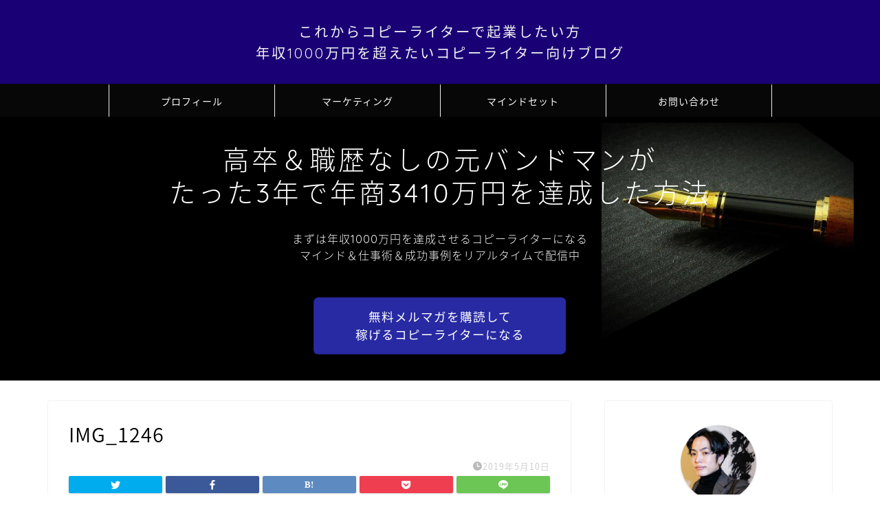

--- FILE ---
content_type: text/html; charset=utf-8
request_url: https://www.google.com/recaptcha/api2/aframe
body_size: 267
content:
<!DOCTYPE HTML><html><head><meta http-equiv="content-type" content="text/html; charset=UTF-8"></head><body><script nonce="0RMv-CFo4WUk09lBCei36w">/** Anti-fraud and anti-abuse applications only. See google.com/recaptcha */ try{var clients={'sodar':'https://pagead2.googlesyndication.com/pagead/sodar?'};window.addEventListener("message",function(a){try{if(a.source===window.parent){var b=JSON.parse(a.data);var c=clients[b['id']];if(c){var d=document.createElement('img');d.src=c+b['params']+'&rc='+(localStorage.getItem("rc::a")?sessionStorage.getItem("rc::b"):"");window.document.body.appendChild(d);sessionStorage.setItem("rc::e",parseInt(sessionStorage.getItem("rc::e")||0)+1);localStorage.setItem("rc::h",'1769903692994');}}}catch(b){}});window.parent.postMessage("_grecaptcha_ready", "*");}catch(b){}</script></body></html>

--- FILE ---
content_type: text/plain
request_url: https://www.google-analytics.com/j/collect?v=1&_v=j102&a=261030009&t=pageview&_s=1&dl=https%3A%2F%2Fwww.kosuketerai.com%2F2019%2F05%2F10%2Fdecide%2Fimg_1246%2F&ul=en-us%40posix&dt=IMG_1246%20%7C%20%E5%B9%B4%E5%8F%8E1000%E4%B8%87%E5%86%86%E3%82%92%E8%B6%85%E3%81%88%E3%81%9F%E3%81%84%E3%82%B3%E3%83%94%E3%83%BC%E3%83%A9%E3%82%A4%E3%82%BF%E3%83%BC%E3%81%AE%E6%96%B9%E3%81%B8&sr=1280x720&vp=1280x720&_u=IEBAAAABAAAAACAAI~&jid=236167426&gjid=1894706146&cid=1003093507.1769903687&tid=UA-128618125-1&_gid=148713412.1769903687&_r=1&_slc=1&z=1938047390
body_size: -451
content:
2,cG-YCHZP0Y0VG